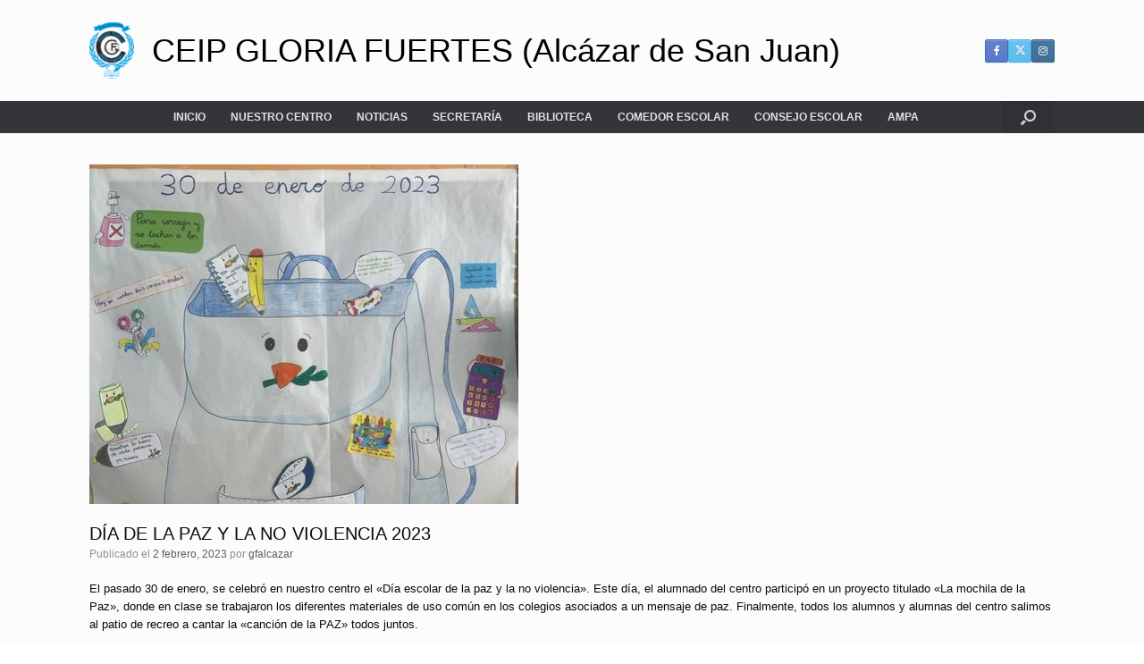

--- FILE ---
content_type: text/html; charset=UTF-8
request_url: http://www.gloriafuertesalcazar.es/2023/02/dia-de-la-paz-y-la-no-violencia-2023/
body_size: 12736
content:
<!DOCTYPE html>
<html lang="es">
<head>
	<meta charset="UTF-8" />
	<meta http-equiv="X-UA-Compatible" content="IE=10" />
	<link rel="profile" href="http://gmpg.org/xfn/11" />
	<link rel="pingback" href="http://www.gloriafuertesalcazar.es/xmlrpc.php" />
	<title>DÍA DE LA PAZ Y LA NO VIOLENCIA 2023 &#8211; CEIP GLORIA FUERTES (Alcázar de San Juan)</title>
<meta name='robots' content='max-image-preview:large' />
<link rel="alternate" type="application/rss+xml" title="CEIP GLORIA FUERTES (Alcázar de San Juan) &raquo; Feed" href="http://www.gloriafuertesalcazar.es/feed/" />
<link rel="alternate" type="application/rss+xml" title="CEIP GLORIA FUERTES (Alcázar de San Juan) &raquo; Feed de los comentarios" href="http://www.gloriafuertesalcazar.es/comments/feed/" />
<link rel="alternate" title="oEmbed (JSON)" type="application/json+oembed" href="http://www.gloriafuertesalcazar.es/wp-json/oembed/1.0/embed?url=http%3A%2F%2Fwww.gloriafuertesalcazar.es%2F2023%2F02%2Fdia-de-la-paz-y-la-no-violencia-2023%2F" />
<link rel="alternate" title="oEmbed (XML)" type="text/xml+oembed" href="http://www.gloriafuertesalcazar.es/wp-json/oembed/1.0/embed?url=http%3A%2F%2Fwww.gloriafuertesalcazar.es%2F2023%2F02%2Fdia-de-la-paz-y-la-no-violencia-2023%2F&#038;format=xml" />
<style id='wp-img-auto-sizes-contain-inline-css' type='text/css'>
img:is([sizes=auto i],[sizes^="auto," i]){contain-intrinsic-size:3000px 1500px}
/*# sourceURL=wp-img-auto-sizes-contain-inline-css */
</style>
<link rel='stylesheet' id='twb-open-sans-css' href='https://fonts.googleapis.com/css?family=Open+Sans%3A300%2C400%2C500%2C600%2C700%2C800&#038;display=swap&#038;ver=6.9' type='text/css' media='all' />
<link rel='stylesheet' id='twbbwg-global-css' href='http://www.gloriafuertesalcazar.es/wp-content/plugins/photo-gallery/booster/assets/css/global.css?ver=1.0.0' type='text/css' media='all' />
<style id='wp-emoji-styles-inline-css' type='text/css'>

	img.wp-smiley, img.emoji {
		display: inline !important;
		border: none !important;
		box-shadow: none !important;
		height: 1em !important;
		width: 1em !important;
		margin: 0 0.07em !important;
		vertical-align: -0.1em !important;
		background: none !important;
		padding: 0 !important;
	}
/*# sourceURL=wp-emoji-styles-inline-css */
</style>
<style id='wp-block-library-inline-css' type='text/css'>
:root{--wp-block-synced-color:#7a00df;--wp-block-synced-color--rgb:122,0,223;--wp-bound-block-color:var(--wp-block-synced-color);--wp-editor-canvas-background:#ddd;--wp-admin-theme-color:#007cba;--wp-admin-theme-color--rgb:0,124,186;--wp-admin-theme-color-darker-10:#006ba1;--wp-admin-theme-color-darker-10--rgb:0,107,160.5;--wp-admin-theme-color-darker-20:#005a87;--wp-admin-theme-color-darker-20--rgb:0,90,135;--wp-admin-border-width-focus:2px}@media (min-resolution:192dpi){:root{--wp-admin-border-width-focus:1.5px}}.wp-element-button{cursor:pointer}:root .has-very-light-gray-background-color{background-color:#eee}:root .has-very-dark-gray-background-color{background-color:#313131}:root .has-very-light-gray-color{color:#eee}:root .has-very-dark-gray-color{color:#313131}:root .has-vivid-green-cyan-to-vivid-cyan-blue-gradient-background{background:linear-gradient(135deg,#00d084,#0693e3)}:root .has-purple-crush-gradient-background{background:linear-gradient(135deg,#34e2e4,#4721fb 50%,#ab1dfe)}:root .has-hazy-dawn-gradient-background{background:linear-gradient(135deg,#faaca8,#dad0ec)}:root .has-subdued-olive-gradient-background{background:linear-gradient(135deg,#fafae1,#67a671)}:root .has-atomic-cream-gradient-background{background:linear-gradient(135deg,#fdd79a,#004a59)}:root .has-nightshade-gradient-background{background:linear-gradient(135deg,#330968,#31cdcf)}:root .has-midnight-gradient-background{background:linear-gradient(135deg,#020381,#2874fc)}:root{--wp--preset--font-size--normal:16px;--wp--preset--font-size--huge:42px}.has-regular-font-size{font-size:1em}.has-larger-font-size{font-size:2.625em}.has-normal-font-size{font-size:var(--wp--preset--font-size--normal)}.has-huge-font-size{font-size:var(--wp--preset--font-size--huge)}.has-text-align-center{text-align:center}.has-text-align-left{text-align:left}.has-text-align-right{text-align:right}.has-fit-text{white-space:nowrap!important}#end-resizable-editor-section{display:none}.aligncenter{clear:both}.items-justified-left{justify-content:flex-start}.items-justified-center{justify-content:center}.items-justified-right{justify-content:flex-end}.items-justified-space-between{justify-content:space-between}.screen-reader-text{border:0;clip-path:inset(50%);height:1px;margin:-1px;overflow:hidden;padding:0;position:absolute;width:1px;word-wrap:normal!important}.screen-reader-text:focus{background-color:#ddd;clip-path:none;color:#444;display:block;font-size:1em;height:auto;left:5px;line-height:normal;padding:15px 23px 14px;text-decoration:none;top:5px;width:auto;z-index:100000}html :where(.has-border-color){border-style:solid}html :where([style*=border-top-color]){border-top-style:solid}html :where([style*=border-right-color]){border-right-style:solid}html :where([style*=border-bottom-color]){border-bottom-style:solid}html :where([style*=border-left-color]){border-left-style:solid}html :where([style*=border-width]){border-style:solid}html :where([style*=border-top-width]){border-top-style:solid}html :where([style*=border-right-width]){border-right-style:solid}html :where([style*=border-bottom-width]){border-bottom-style:solid}html :where([style*=border-left-width]){border-left-style:solid}html :where(img[class*=wp-image-]){height:auto;max-width:100%}:where(figure){margin:0 0 1em}html :where(.is-position-sticky){--wp-admin--admin-bar--position-offset:var(--wp-admin--admin-bar--height,0px)}@media screen and (max-width:600px){html :where(.is-position-sticky){--wp-admin--admin-bar--position-offset:0px}}

/*# sourceURL=wp-block-library-inline-css */
</style><style id='global-styles-inline-css' type='text/css'>
:root{--wp--preset--aspect-ratio--square: 1;--wp--preset--aspect-ratio--4-3: 4/3;--wp--preset--aspect-ratio--3-4: 3/4;--wp--preset--aspect-ratio--3-2: 3/2;--wp--preset--aspect-ratio--2-3: 2/3;--wp--preset--aspect-ratio--16-9: 16/9;--wp--preset--aspect-ratio--9-16: 9/16;--wp--preset--color--black: #000000;--wp--preset--color--cyan-bluish-gray: #abb8c3;--wp--preset--color--white: #ffffff;--wp--preset--color--pale-pink: #f78da7;--wp--preset--color--vivid-red: #cf2e2e;--wp--preset--color--luminous-vivid-orange: #ff6900;--wp--preset--color--luminous-vivid-amber: #fcb900;--wp--preset--color--light-green-cyan: #7bdcb5;--wp--preset--color--vivid-green-cyan: #00d084;--wp--preset--color--pale-cyan-blue: #8ed1fc;--wp--preset--color--vivid-cyan-blue: #0693e3;--wp--preset--color--vivid-purple: #9b51e0;--wp--preset--gradient--vivid-cyan-blue-to-vivid-purple: linear-gradient(135deg,rgb(6,147,227) 0%,rgb(155,81,224) 100%);--wp--preset--gradient--light-green-cyan-to-vivid-green-cyan: linear-gradient(135deg,rgb(122,220,180) 0%,rgb(0,208,130) 100%);--wp--preset--gradient--luminous-vivid-amber-to-luminous-vivid-orange: linear-gradient(135deg,rgb(252,185,0) 0%,rgb(255,105,0) 100%);--wp--preset--gradient--luminous-vivid-orange-to-vivid-red: linear-gradient(135deg,rgb(255,105,0) 0%,rgb(207,46,46) 100%);--wp--preset--gradient--very-light-gray-to-cyan-bluish-gray: linear-gradient(135deg,rgb(238,238,238) 0%,rgb(169,184,195) 100%);--wp--preset--gradient--cool-to-warm-spectrum: linear-gradient(135deg,rgb(74,234,220) 0%,rgb(151,120,209) 20%,rgb(207,42,186) 40%,rgb(238,44,130) 60%,rgb(251,105,98) 80%,rgb(254,248,76) 100%);--wp--preset--gradient--blush-light-purple: linear-gradient(135deg,rgb(255,206,236) 0%,rgb(152,150,240) 100%);--wp--preset--gradient--blush-bordeaux: linear-gradient(135deg,rgb(254,205,165) 0%,rgb(254,45,45) 50%,rgb(107,0,62) 100%);--wp--preset--gradient--luminous-dusk: linear-gradient(135deg,rgb(255,203,112) 0%,rgb(199,81,192) 50%,rgb(65,88,208) 100%);--wp--preset--gradient--pale-ocean: linear-gradient(135deg,rgb(255,245,203) 0%,rgb(182,227,212) 50%,rgb(51,167,181) 100%);--wp--preset--gradient--electric-grass: linear-gradient(135deg,rgb(202,248,128) 0%,rgb(113,206,126) 100%);--wp--preset--gradient--midnight: linear-gradient(135deg,rgb(2,3,129) 0%,rgb(40,116,252) 100%);--wp--preset--font-size--small: 13px;--wp--preset--font-size--medium: 20px;--wp--preset--font-size--large: 36px;--wp--preset--font-size--x-large: 42px;--wp--preset--spacing--20: 0.44rem;--wp--preset--spacing--30: 0.67rem;--wp--preset--spacing--40: 1rem;--wp--preset--spacing--50: 1.5rem;--wp--preset--spacing--60: 2.25rem;--wp--preset--spacing--70: 3.38rem;--wp--preset--spacing--80: 5.06rem;--wp--preset--shadow--natural: 6px 6px 9px rgba(0, 0, 0, 0.2);--wp--preset--shadow--deep: 12px 12px 50px rgba(0, 0, 0, 0.4);--wp--preset--shadow--sharp: 6px 6px 0px rgba(0, 0, 0, 0.2);--wp--preset--shadow--outlined: 6px 6px 0px -3px rgb(255, 255, 255), 6px 6px rgb(0, 0, 0);--wp--preset--shadow--crisp: 6px 6px 0px rgb(0, 0, 0);}:where(.is-layout-flex){gap: 0.5em;}:where(.is-layout-grid){gap: 0.5em;}body .is-layout-flex{display: flex;}.is-layout-flex{flex-wrap: wrap;align-items: center;}.is-layout-flex > :is(*, div){margin: 0;}body .is-layout-grid{display: grid;}.is-layout-grid > :is(*, div){margin: 0;}:where(.wp-block-columns.is-layout-flex){gap: 2em;}:where(.wp-block-columns.is-layout-grid){gap: 2em;}:where(.wp-block-post-template.is-layout-flex){gap: 1.25em;}:where(.wp-block-post-template.is-layout-grid){gap: 1.25em;}.has-black-color{color: var(--wp--preset--color--black) !important;}.has-cyan-bluish-gray-color{color: var(--wp--preset--color--cyan-bluish-gray) !important;}.has-white-color{color: var(--wp--preset--color--white) !important;}.has-pale-pink-color{color: var(--wp--preset--color--pale-pink) !important;}.has-vivid-red-color{color: var(--wp--preset--color--vivid-red) !important;}.has-luminous-vivid-orange-color{color: var(--wp--preset--color--luminous-vivid-orange) !important;}.has-luminous-vivid-amber-color{color: var(--wp--preset--color--luminous-vivid-amber) !important;}.has-light-green-cyan-color{color: var(--wp--preset--color--light-green-cyan) !important;}.has-vivid-green-cyan-color{color: var(--wp--preset--color--vivid-green-cyan) !important;}.has-pale-cyan-blue-color{color: var(--wp--preset--color--pale-cyan-blue) !important;}.has-vivid-cyan-blue-color{color: var(--wp--preset--color--vivid-cyan-blue) !important;}.has-vivid-purple-color{color: var(--wp--preset--color--vivid-purple) !important;}.has-black-background-color{background-color: var(--wp--preset--color--black) !important;}.has-cyan-bluish-gray-background-color{background-color: var(--wp--preset--color--cyan-bluish-gray) !important;}.has-white-background-color{background-color: var(--wp--preset--color--white) !important;}.has-pale-pink-background-color{background-color: var(--wp--preset--color--pale-pink) !important;}.has-vivid-red-background-color{background-color: var(--wp--preset--color--vivid-red) !important;}.has-luminous-vivid-orange-background-color{background-color: var(--wp--preset--color--luminous-vivid-orange) !important;}.has-luminous-vivid-amber-background-color{background-color: var(--wp--preset--color--luminous-vivid-amber) !important;}.has-light-green-cyan-background-color{background-color: var(--wp--preset--color--light-green-cyan) !important;}.has-vivid-green-cyan-background-color{background-color: var(--wp--preset--color--vivid-green-cyan) !important;}.has-pale-cyan-blue-background-color{background-color: var(--wp--preset--color--pale-cyan-blue) !important;}.has-vivid-cyan-blue-background-color{background-color: var(--wp--preset--color--vivid-cyan-blue) !important;}.has-vivid-purple-background-color{background-color: var(--wp--preset--color--vivid-purple) !important;}.has-black-border-color{border-color: var(--wp--preset--color--black) !important;}.has-cyan-bluish-gray-border-color{border-color: var(--wp--preset--color--cyan-bluish-gray) !important;}.has-white-border-color{border-color: var(--wp--preset--color--white) !important;}.has-pale-pink-border-color{border-color: var(--wp--preset--color--pale-pink) !important;}.has-vivid-red-border-color{border-color: var(--wp--preset--color--vivid-red) !important;}.has-luminous-vivid-orange-border-color{border-color: var(--wp--preset--color--luminous-vivid-orange) !important;}.has-luminous-vivid-amber-border-color{border-color: var(--wp--preset--color--luminous-vivid-amber) !important;}.has-light-green-cyan-border-color{border-color: var(--wp--preset--color--light-green-cyan) !important;}.has-vivid-green-cyan-border-color{border-color: var(--wp--preset--color--vivid-green-cyan) !important;}.has-pale-cyan-blue-border-color{border-color: var(--wp--preset--color--pale-cyan-blue) !important;}.has-vivid-cyan-blue-border-color{border-color: var(--wp--preset--color--vivid-cyan-blue) !important;}.has-vivid-purple-border-color{border-color: var(--wp--preset--color--vivid-purple) !important;}.has-vivid-cyan-blue-to-vivid-purple-gradient-background{background: var(--wp--preset--gradient--vivid-cyan-blue-to-vivid-purple) !important;}.has-light-green-cyan-to-vivid-green-cyan-gradient-background{background: var(--wp--preset--gradient--light-green-cyan-to-vivid-green-cyan) !important;}.has-luminous-vivid-amber-to-luminous-vivid-orange-gradient-background{background: var(--wp--preset--gradient--luminous-vivid-amber-to-luminous-vivid-orange) !important;}.has-luminous-vivid-orange-to-vivid-red-gradient-background{background: var(--wp--preset--gradient--luminous-vivid-orange-to-vivid-red) !important;}.has-very-light-gray-to-cyan-bluish-gray-gradient-background{background: var(--wp--preset--gradient--very-light-gray-to-cyan-bluish-gray) !important;}.has-cool-to-warm-spectrum-gradient-background{background: var(--wp--preset--gradient--cool-to-warm-spectrum) !important;}.has-blush-light-purple-gradient-background{background: var(--wp--preset--gradient--blush-light-purple) !important;}.has-blush-bordeaux-gradient-background{background: var(--wp--preset--gradient--blush-bordeaux) !important;}.has-luminous-dusk-gradient-background{background: var(--wp--preset--gradient--luminous-dusk) !important;}.has-pale-ocean-gradient-background{background: var(--wp--preset--gradient--pale-ocean) !important;}.has-electric-grass-gradient-background{background: var(--wp--preset--gradient--electric-grass) !important;}.has-midnight-gradient-background{background: var(--wp--preset--gradient--midnight) !important;}.has-small-font-size{font-size: var(--wp--preset--font-size--small) !important;}.has-medium-font-size{font-size: var(--wp--preset--font-size--medium) !important;}.has-large-font-size{font-size: var(--wp--preset--font-size--large) !important;}.has-x-large-font-size{font-size: var(--wp--preset--font-size--x-large) !important;}
/*# sourceURL=global-styles-inline-css */
</style>

<style id='classic-theme-styles-inline-css' type='text/css'>
/*! This file is auto-generated */
.wp-block-button__link{color:#fff;background-color:#32373c;border-radius:9999px;box-shadow:none;text-decoration:none;padding:calc(.667em + 2px) calc(1.333em + 2px);font-size:1.125em}.wp-block-file__button{background:#32373c;color:#fff;text-decoration:none}
/*# sourceURL=/wp-includes/css/classic-themes.min.css */
</style>
<link rel='stylesheet' id='menu-image-css' href='http://www.gloriafuertesalcazar.es/wp-content/plugins/menu-image/includes/css/menu-image.css?ver=3.13' type='text/css' media='all' />
<link rel='stylesheet' id='dashicons-css' href='http://www.gloriafuertesalcazar.es/wp-includes/css/dashicons.min.css?ver=6.9' type='text/css' media='all' />
<link rel='stylesheet' id='bwg_fonts-css' href='http://www.gloriafuertesalcazar.es/wp-content/plugins/photo-gallery/css/bwg-fonts/fonts.css?ver=0.0.1' type='text/css' media='all' />
<link rel='stylesheet' id='sumoselect-css' href='http://www.gloriafuertesalcazar.es/wp-content/plugins/photo-gallery/css/sumoselect.min.css?ver=3.4.6' type='text/css' media='all' />
<link rel='stylesheet' id='mCustomScrollbar-css' href='http://www.gloriafuertesalcazar.es/wp-content/plugins/photo-gallery/css/jquery.mCustomScrollbar.min.css?ver=3.1.5' type='text/css' media='all' />
<link rel='stylesheet' id='bwg_googlefonts-css' href='https://fonts.googleapis.com/css?family=Ubuntu&#038;subset=greek,latin,greek-ext,vietnamese,cyrillic-ext,latin-ext,cyrillic' type='text/css' media='all' />
<link rel='stylesheet' id='bwg_frontend-css' href='http://www.gloriafuertesalcazar.es/wp-content/plugins/photo-gallery/css/styles.min.css?ver=1.8.37' type='text/css' media='all' />
<link rel='stylesheet' id='default-icon-styles-css' href='http://www.gloriafuertesalcazar.es/wp-content/plugins/svg-vector-icon-plugin/public/../admin/css/wordpress-svg-icon-plugin-style.min.css?ver=6.9' type='text/css' media='all' />
<link rel='stylesheet' id='extendify-utility-styles-css' href='http://www.gloriafuertesalcazar.es/wp-content/plugins/extendify/public/build/utility-minimum.css?ver=6.9' type='text/css' media='all' />
<link rel='stylesheet' id='vantage-style-css' href='http://www.gloriafuertesalcazar.es/wp-content/themes/vantage/style.css?ver=1.20.32' type='text/css' media='all' />
<link rel='stylesheet' id='font-awesome-css' href='http://www.gloriafuertesalcazar.es/wp-content/themes/vantage/fontawesome/css/font-awesome.css?ver=4.6.2' type='text/css' media='all' />
<link rel='stylesheet' id='siteorigin-mobilenav-css' href='http://www.gloriafuertesalcazar.es/wp-content/themes/vantage/inc/mobilenav/css/mobilenav.css?ver=1.20.32' type='text/css' media='all' />
<link rel='stylesheet' id='wp-booklet-dark-css' href='http://www.gloriafuertesalcazar.es/wp-content/plugins/wp-booklet/themes/booklet/dark/booklet.css?ver=6.9' type='text/css' media='all' />
<link rel='stylesheet' id='wp-booklet-light-css' href='http://www.gloriafuertesalcazar.es/wp-content/plugins/wp-booklet/themes/booklet/light/booklet.css?ver=6.9' type='text/css' media='all' />
<script type="text/javascript" src="http://www.gloriafuertesalcazar.es/wp-includes/js/jquery/jquery.min.js?ver=3.7.1" id="jquery-core-js"></script>
<script type="text/javascript" src="http://www.gloriafuertesalcazar.es/wp-includes/js/jquery/jquery-migrate.min.js?ver=3.4.1" id="jquery-migrate-js"></script>
<script type="text/javascript" src="http://www.gloriafuertesalcazar.es/wp-content/plugins/photo-gallery/booster/assets/js/circle-progress.js?ver=1.2.2" id="twbbwg-circle-js"></script>
<script type="text/javascript" id="twbbwg-global-js-extra">
/* <![CDATA[ */
var twb = {"nonce":"fb668d2962","ajax_url":"http://www.gloriafuertesalcazar.es/wp-admin/admin-ajax.php","plugin_url":"http://www.gloriafuertesalcazar.es/wp-content/plugins/photo-gallery/booster","href":"http://www.gloriafuertesalcazar.es/wp-admin/admin.php?page=twbbwg_photo-gallery"};
var twb = {"nonce":"fb668d2962","ajax_url":"http://www.gloriafuertesalcazar.es/wp-admin/admin-ajax.php","plugin_url":"http://www.gloriafuertesalcazar.es/wp-content/plugins/photo-gallery/booster","href":"http://www.gloriafuertesalcazar.es/wp-admin/admin.php?page=twbbwg_photo-gallery"};
//# sourceURL=twbbwg-global-js-extra
/* ]]> */
</script>
<script type="text/javascript" src="http://www.gloriafuertesalcazar.es/wp-content/plugins/photo-gallery/booster/assets/js/global.js?ver=1.0.0" id="twbbwg-global-js"></script>
<script type="text/javascript" src="http://www.gloriafuertesalcazar.es/wp-content/plugins/photo-gallery/js/jquery.sumoselect.min.js?ver=3.4.6" id="sumoselect-js"></script>
<script type="text/javascript" src="http://www.gloriafuertesalcazar.es/wp-content/plugins/photo-gallery/js/tocca.min.js?ver=2.0.9" id="bwg_mobile-js"></script>
<script type="text/javascript" src="http://www.gloriafuertesalcazar.es/wp-content/plugins/photo-gallery/js/jquery.mCustomScrollbar.concat.min.js?ver=3.1.5" id="mCustomScrollbar-js"></script>
<script type="text/javascript" src="http://www.gloriafuertesalcazar.es/wp-content/plugins/photo-gallery/js/jquery.fullscreen.min.js?ver=0.6.0" id="jquery-fullscreen-js"></script>
<script type="text/javascript" id="bwg_frontend-js-extra">
/* <![CDATA[ */
var bwg_objectsL10n = {"bwg_field_required":"este campo es obligatorio.","bwg_mail_validation":"Esta no es una direcci\u00f3n de correo electr\u00f3nico v\u00e1lida.","bwg_search_result":"No hay im\u00e1genes que coincidan con tu b\u00fasqueda.","bwg_select_tag":"Seleccionar la etiqueta","bwg_order_by":"Ordenar por","bwg_search":"Buscar","bwg_show_ecommerce":"Mostrar el comercio electr\u00f3nico","bwg_hide_ecommerce":"Ocultar el comercio electr\u00f3nico","bwg_show_comments":"Restaurar","bwg_hide_comments":"Ocultar comentarios","bwg_restore":"Restaurar","bwg_maximize":"Maximizar","bwg_fullscreen":"Pantalla completa","bwg_exit_fullscreen":"Salir de pantalla completa","bwg_search_tag":"BUSCAR...","bwg_tag_no_match":"No se han encontrado etiquetas","bwg_all_tags_selected":"Todas las etiquetas seleccionadas","bwg_tags_selected":"etiqueta seleccionada","play":"Reproducir","pause":"Pausa","is_pro":"","bwg_play":"Reproducir","bwg_pause":"Pausa","bwg_hide_info":"Anterior informaci\u00f3n","bwg_show_info":"Mostrar info","bwg_hide_rating":"Ocultar las valoraciones","bwg_show_rating":"Mostrar la valoraci\u00f3n","ok":"Aceptar","cancel":"Cancelar","select_all":"Seleccionar todo","lazy_load":"0","lazy_loader":"http://www.gloriafuertesalcazar.es/wp-content/plugins/photo-gallery/images/ajax_loader.png","front_ajax":"0","bwg_tag_see_all":"Ver todas las etiquetas","bwg_tag_see_less":"Ver menos etiquetas"};
//# sourceURL=bwg_frontend-js-extra
/* ]]> */
</script>
<script type="text/javascript" src="http://www.gloriafuertesalcazar.es/wp-content/plugins/photo-gallery/js/scripts.min.js?ver=1.8.37" id="bwg_frontend-js"></script>
<script type="text/javascript" src="http://www.gloriafuertesalcazar.es/wp-content/themes/vantage/js/jquery.flexslider.min.js?ver=2.1" id="jquery-flexslider-js"></script>
<script type="text/javascript" src="http://www.gloriafuertesalcazar.es/wp-content/themes/vantage/js/jquery.touchSwipe.min.js?ver=1.6.6" id="jquery-touchswipe-js"></script>
<script type="text/javascript" id="vantage-main-js-extra">
/* <![CDATA[ */
var vantage = {"fitvids":"1"};
//# sourceURL=vantage-main-js-extra
/* ]]> */
</script>
<script type="text/javascript" src="http://www.gloriafuertesalcazar.es/wp-content/themes/vantage/js/jquery.theme-main.min.js?ver=1.20.32" id="vantage-main-js"></script>
<script type="text/javascript" src="http://www.gloriafuertesalcazar.es/wp-content/themes/vantage/js/jquery.fitvids.min.js?ver=1.0" id="jquery-fitvids-js"></script>
<script type="text/javascript" id="siteorigin-mobilenav-js-extra">
/* <![CDATA[ */
var mobileNav = {"search":{"url":"http://www.gloriafuertesalcazar.es","placeholder":"B\u00fasqueda"},"text":{"navigate":"Men\u00fa","back":"Volver","close":"Cerrar"},"nextIconUrl":"http://www.gloriafuertesalcazar.es/wp-content/themes/vantage/inc/mobilenav/images/next.png","mobileMenuClose":"\u003Ci class=\"fa fa-times\"\u003E\u003C/i\u003E"};
//# sourceURL=siteorigin-mobilenav-js-extra
/* ]]> */
</script>
<script type="text/javascript" src="http://www.gloriafuertesalcazar.es/wp-content/themes/vantage/inc/mobilenav/js/mobilenav.min.js?ver=1.20.32" id="siteorigin-mobilenav-js"></script>
<script type="text/javascript" src="http://www.gloriafuertesalcazar.es/wp-content/plugins/wp-booklet/assets/js/jquery.wpbooklet.js?ver=6.9" id="jquery-wpbooklet-js"></script>
<script type="text/javascript" src="http://www.gloriafuertesalcazar.es/wp-content/plugins/wp-booklet/assets/js/jquery.wpbookletcarousel.js?ver=6.9" id="jquery-wpbookletcarousel-js"></script>
<script type="text/javascript" src="http://www.gloriafuertesalcazar.es/wp-content/plugins/wp-booklet/assets/js/jquery.wpbooklet-image-popup.min.js?ver=6.9" id="jquery-wpbookletimagepopup-js"></script>
<script type="text/javascript" src="http://www.gloriafuertesalcazar.es/wp-content/plugins/wp-booklet/assets/js/jquery.wpbooklet-extended.js?ver=6.9" id="jquery-wpbookletextended-js"></script>
<link rel="https://api.w.org/" href="http://www.gloriafuertesalcazar.es/wp-json/" /><link rel="alternate" title="JSON" type="application/json" href="http://www.gloriafuertesalcazar.es/wp-json/wp/v2/posts/1415" /><link rel="EditURI" type="application/rsd+xml" title="RSD" href="http://www.gloriafuertesalcazar.es/xmlrpc.php?rsd" />
<meta name="generator" content="WordPress 6.9" />
<link rel="canonical" href="http://www.gloriafuertesalcazar.es/2023/02/dia-de-la-paz-y-la-no-violencia-2023/" />
<link rel='shortlink' href='http://www.gloriafuertesalcazar.es/?p=1415' />
<meta name="viewport" content="width=device-width, initial-scale=1" />			<style type="text/css">
				.so-mobilenav-mobile + * { display: none; }
				@media screen and (max-width: 480px) { .so-mobilenav-mobile + * { display: block; } .so-mobilenav-standard + * { display: none; } .site-navigation #search-icon { display: none; } .has-menu-search .main-navigation ul { margin-right: 0 !important; }
				
								}
			</style>
		<style type="text/css">.recentcomments a{display:inline !important;padding:0 !important;margin:0 !important;}</style>		<style type="text/css" media="screen">
			#footer-widgets .widget { width: 100%; }
			#masthead-widgets .widget { width: 100%; }
		</style>
		<style type="text/css" id="vantage-footer-widgets">#footer-widgets aside { width : 100%; }</style> <style type="text/css" id="customizer-css">#masthead.site-header .hgroup .site-title, #masthead.site-header.masthead-logo-in-menu .logo > .site-title { color: #000000 } #masthead .hgroup .support-text, #masthead .hgroup .site-description { font-size: 12px; color: #0a0a0a } #page-title, article.post .entry-header h1.entry-title, article.page .entry-header h1.entry-title, .woocommerce #page-wrapper .product h1.entry-title { color: #0a0a0a } .entry-content, .entry-summary, #comments .commentlist article .comment-meta a { color: #0a0a0a } .entry-content h1, .entry-content h2, .entry-content h3, .entry-content h4, .entry-content h5, .entry-content h6, #comments .commentlist article .comment-author a, #comments .commentlist article .comment-author, #comments-title, #reply-title, #commentform label { color: #0a0a0a } #comments-title, #reply-title { border-bottom-color: #0a0a0a } #masthead .hgroup { padding-top: 25px; padding-bottom: 25px } .main-navigation ul { text-align: center } .main-navigation ul li:hover > a, .main-navigation ul li.focus > a, #search-icon #search-icon-icon:hover, #search-icon #search-icon-icon:focus, .site-header .shopping-cart-link .shopping-cart-count { background-color: #c1c1c1 } .main-navigation ul ul li:hover > a, .main-navigation ul ul li.focus > a { background-color: #c4c4c4 } .main-navigation ul li a { padding-top: 12px; padding-bottom: 12px } .main-navigation ul li a, #masthead.masthead-logo-in-menu .logo { padding-left: 14px; padding-right: 14px } .main-navigation ul li { font-size: 12px } #header-sidebar .widget_nav_menu ul.menu > li > ul.sub-menu { border-top-color: #c1c1c1 } a.button, button, html input[type="button"], input[type="reset"], input[type="submit"], .post-navigation a, #image-navigation a, article.post .more-link, article.page .more-link, .paging-navigation a, .woocommerce #page-wrapper .button, .woocommerce a.button, .woocommerce .checkout-button, .woocommerce input.button, #infinite-handle span button { text-shadow: none } a.button, button, html input[type="button"], input[type="reset"], input[type="submit"], .post-navigation a, #image-navigation a, article.post .more-link, article.page .more-link, .paging-navigation a, .woocommerce #page-wrapper .button, .woocommerce a.button, .woocommerce .checkout-button, .woocommerce input.button, .woocommerce #respond input#submit.alt, .woocommerce a.button.alt, .woocommerce button.button.alt, .woocommerce input.button.alt, #infinite-handle span { -webkit-box-shadow: none; -moz-box-shadow: none; box-shadow: none } .entry-content img { -webkit-border-radius: 3px; -moz-border-radius: 3px; border-radius: 3px; -webkit-box-shadow: 0 1px 2px rgba(0,0,0,0.175); -moz-box-shadow: 0 1px 2px rgba(0,0,0,0.175); box-shadow: 0 1px 2px rgba(0,0,0,0.175) } #colophon, body.layout-full { background-color: #ffffff } #footer-widgets .widget .widget-title { color: #0a0a0a } #footer-widgets .widget { color: #000000 } #colophon .widget_nav_menu .menu-item a { border-color: #000000 } #colophon #theme-attribution, #colophon #site-info { color: #ffffff } </style><link rel='stylesheet' id='siteorigin-panels-front-css' href='http://www.gloriafuertesalcazar.es/wp-content/plugins/siteorigin-panels/css/front-flex.min.css?ver=2.33.5' type='text/css' media='all' />
</head>

<body class="wp-singular post-template-default single single-post postid-1415 single-format-standard wp-theme-vantage metaslider-plugin responsive layout-full no-js has-sidebar has-menu-search page-layout-default sidebar-position-none mobilenav">


<div id="page-wrapper">

	<a class="skip-link screen-reader-text" href="#content">Saltar al contenido</a>

	
	
		<header id="masthead" class="site-header" role="banner">

	<div class="hgroup full-container ">

		
			<div class="logo-wrapper">
				<a href="http://www.gloriafuertesalcazar.es/" title="CEIP GLORIA FUERTES (Alcázar de San Juan)" rel="home" class="logo">
					<img src="http://www.gloriafuertesalcazar.es/wp-content/uploads/2020/03/logo-2.1-png-alta-e1583840171117.png"  class="logo-height-constrain"  width="50"  height="63"  alt="CEIP GLORIA FUERTES (Alcázar de San Juan) logo"  /><p class="site-title logo-title">CEIP GLORIA FUERTES (Alcázar de San Juan)</p>				</a>
							</div>

			
				<div id="header-sidebar" >
					<aside id="vantage-social-media-3" class="widget widget_vantage-social-media">				<a
					class="social-media-icon social-media-icon-facebook social-media-icon-size-small"
					href="https://www.facebook.com/CEIP-Gloria-Fuertes-392716350797882/?ref=page_internal"
					title="CEIP GLORIA FUERTES (Alcázar de San Juan) Facebook"
					target="_blank"				>
					<span class="fa fa-facebook"></span>				</a>
								<a
					class="social-media-icon social-media-icon-twitter social-media-icon-size-small"
					href="https://twitter.com/CEIPGF"
					title="CEIP GLORIA FUERTES (Alcázar de San Juan) X (Twitter)"
					target="_blank"				>
					<span class="fa fa-twitter"></span>				</a>
								<a
					class="social-media-icon social-media-icon-instagram social-media-icon-size-small"
					href="https://www.instagram.com/gloriafuertesalcazar/"
					title="CEIP GLORIA FUERTES (Alcázar de San Juan) Instagram"
					target="_blank"				>
					<span class="fa fa-instagram"></span>				</a>
				</aside>				</div>

			
		
	</div><!-- .hgroup.full-container -->

	
<nav class="site-navigation main-navigation primary use-vantage-sticky-menu use-sticky-menu">

	<div class="full-container">
				
		<div class="main-navigation-container">
			<div id="so-mobilenav-standard-1" data-id="1" class="so-mobilenav-standard"></div><div class="menu-menu-1-container"><ul id="menu-menu-1" class="menu"><li id="menu-item-7" class="menu-item menu-item-type-custom menu-item-object-custom menu-item-home menu-item-7"><a href="http://www.gloriafuertesalcazar.es/"><span class="icon"></span>INICIO</a></li>
<li id="menu-item-910" class="menu-item menu-item-type-custom menu-item-object-custom menu-item-has-children menu-item-910"><a href="#"><span class="icon"></span>NUESTRO CENTRO</a>
<ul class="sub-menu">
	<li id="menu-item-30" class="menu-item menu-item-type-post_type menu-item-object-page menu-item-30"><a href="http://www.gloriafuertesalcazar.es/quienes-somos/">QUIÉNES SOMOS</a></li>
	<li id="menu-item-31" class="menu-item menu-item-type-post_type menu-item-object-page menu-item-31"><a href="http://www.gloriafuertesalcazar.es/donde-estamos/">DÓNDE ESTAMOS</a></li>
	<li id="menu-item-25" class="menu-item menu-item-type-post_type menu-item-object-page menu-item-25"><a href="http://www.gloriafuertesalcazar.es/contacto/">CONTACTO</a></li>
</ul>
</li>
<li id="menu-item-13" class="menu-item menu-item-type-post_type menu-item-object-page current_page_parent menu-item-13"><a href="http://www.gloriafuertesalcazar.es/noticias/">NOTICIAS</a></li>
<li id="menu-item-911" class="menu-item menu-item-type-custom menu-item-object-custom menu-item-has-children menu-item-911"><a href="#"><span class="icon"></span>SECRETARÍA</a>
<ul class="sub-menu">
	<li id="menu-item-74" class="menu-item menu-item-type-post_type menu-item-object-page menu-item-74"><a href="http://www.gloriafuertesalcazar.es/documentos/">DOCUMENTOS</a></li>
	<li id="menu-item-1721" class="menu-item menu-item-type-custom menu-item-object-custom menu-item-1721"><a href="http://www.gloriafuertesalcazar.es/wp-content/uploads/2025/06/PROYECTO-EDUCATIVO.pdf"><span class="icon"></span>PROYECTO EDUCATIVO</a></li>
	<li id="menu-item-818" class="menu-item menu-item-type-post_type menu-item-object-page menu-item-818"><a href="http://www.gloriafuertesalcazar.es/normas-de-convivencia-y-funcionamiento/">NORMAS DE ORGANIZACIÓN, FUNCIONAMIENTO Y CONVIVNECIA</a></li>
	<li id="menu-item-1302" class="menu-item menu-item-type-post_type menu-item-object-page menu-item-1302"><a href="http://www.gloriafuertesalcazar.es/planes-y-programas-2022-2023/">PLANES Y PROGRAMAS 2024/2025</a></li>
	<li id="menu-item-77" class="menu-item menu-item-type-post_type menu-item-object-page menu-item-77"><a href="http://www.gloriafuertesalcazar.es/escolarizacion/">ADMISIÓN ALUMNADO 2024/2025</a></li>
	<li id="menu-item-1714" class="menu-item menu-item-type-custom menu-item-object-custom menu-item-1714"><a href="http://www.gloriafuertesalcazar.es/wp-content/uploads/2025/04/BAREMO-PROVISIONAL-PUBLICABLE.pdf"><span class="icon"></span>BAREMO PROVISIONAL ADMISIÓN 24/25</a></li>
	<li id="menu-item-202" class="menu-item menu-item-type-post_type menu-item-object-page menu-item-202"><a href="http://www.gloriafuertesalcazar.es/ayuda-libros-curso-1718/">AYUDA LIBROS Y COMEDOR ESCOLAR CURSO 2023/2024</a></li>
	<li id="menu-item-1656" class="menu-item menu-item-type-custom menu-item-object-custom menu-item-1656"><a href="http://www.gloriafuertesalcazar.es/wp-content/uploads/2024/05/0350_001.pdf"><span class="icon"></span>SOLICITUD INFORME PSICOPEDAGÓGICO</a></li>
	<li id="menu-item-1649" class="menu-item menu-item-type-custom menu-item-object-custom menu-item-1649"><a href="http://www.gloriafuertesalcazar.es/wp-content/uploads/2025/11/PDC-CEIP-GLORIA-FUERTES-25_26.pdf"><span class="icon"></span>PROYECTO DIGITAL DE CENTRO 25/26</a></li>
	<li id="menu-item-1599" class="menu-item menu-item-type-custom menu-item-object-custom menu-item-1599"><a href="http://www.gloriafuertesalcazar.es/wp-content/uploads/2024/02/PROYECTO-DE-DIRECCION.pdf"><span class="icon"></span>PROYECTO DIRECCIÓN 24/28</a></li>
	<li id="menu-item-1601" class="menu-item menu-item-type-custom menu-item-object-custom menu-item-1601"><a href="http://www.gloriafuertesalcazar.es/wp-content/uploads/2024/02/PROTOCOLO-DE-ACTUACION-ANTE-SITUACIONES-DE-ACOSO-ESCOLAR3.pdf"><span class="icon"></span>PROTOCOLO ACOSO ESCOLAR</a></li>
</ul>
</li>
<li id="menu-item-1247" class="menu-item menu-item-type-custom menu-item-object-custom menu-item-has-children menu-item-1247"><a href="#"><span class="icon"></span>BIBLIOTECA</a>
<ul class="sub-menu">
	<li id="menu-item-1634" class="menu-item menu-item-type-custom menu-item-object-custom menu-item-1634"><a href="https://sites.google.com/gloriafuertesalcazar.es/biblioteca-ceipgloriafuertes/inicio"><span class="icon"></span>BLOG BIBLIOTECA ESCOLAR</a></li>
</ul>
</li>
<li id="menu-item-24" class="menu-item menu-item-type-post_type menu-item-object-page menu-item-has-children menu-item-24"><a href="http://www.gloriafuertesalcazar.es/comedor-escolar/">COMEDOR ESCOLAR</a>
<ul class="sub-menu">
	<li id="menu-item-316" class="menu-item menu-item-type-post_type menu-item-object-page menu-item-316"><a href="http://www.gloriafuertesalcazar.es/menu-comedor/">MENÚ COMEDOR</a></li>
	<li id="menu-item-1471" class="menu-item menu-item-type-custom menu-item-object-custom menu-item-1471"><a href="https://forms.office.com/e/BWvTsBKw5g"><span class="icon"></span>SOLICITUD COMEDOR</a></li>
	<li id="menu-item-1470" class="menu-item menu-item-type-custom menu-item-object-custom menu-item-1470"><a href="http://www.gloriafuertesalcazar.es/wp-content/uploads/2023/05/SI4J_16452-BAJA-DEL-SERVICIO.pdf"><span class="icon"></span>BAJA COMEDOR</a></li>
	<li id="menu-item-324" class="menu-item menu-item-type-post_type menu-item-object-page menu-item-324"><a href="http://www.gloriafuertesalcazar.es/tarifas-comedor/">INSTRUCCIONES COMEDOR</a></li>
	<li id="menu-item-922" class="menu-item menu-item-type-post_type menu-item-object-page menu-item-922"><a href="http://www.gloriafuertesalcazar.es/turnos-de-comedor/">TURNOS DE COMEDOR</a></li>
</ul>
</li>
<li id="menu-item-1578" class="menu-item menu-item-type-custom menu-item-object-custom menu-item-has-children menu-item-1578"><a href="http://www.gloriafuertesalcazar.es/consejo-escolar/"><span class="icon"></span>CONSEJO ESCOLAR</a>
<ul class="sub-menu">
	<li id="menu-item-1612" class="menu-item menu-item-type-custom menu-item-object-custom menu-item-1612"><a href="http://www.gloriafuertesalcazar.es/composicion-del-consejo-escolar/"><span class="icon"></span>COMPOSICIÓN DEL CONSEJO ESCOLAR</a></li>
</ul>
</li>
<li id="menu-item-56" class="menu-item menu-item-type-post_type menu-item-object-page menu-item-has-children menu-item-56"><a href="http://www.gloriafuertesalcazar.es/ampa/">AMPA</a>
<ul class="sub-menu">
	<li id="menu-item-840" class="menu-item menu-item-type-post_type menu-item-object-page menu-item-840"><a href="http://www.gloriafuertesalcazar.es/estatutos-ampa-rafael-alberti-2/">ESTATUTOS AMPA RAFAEL ALBERTI</a></li>
	<li id="menu-item-1142" class="menu-item menu-item-type-post_type menu-item-object-page menu-item-1142"><a href="http://www.gloriafuertesalcazar.es/solicitud-inscripcion/">SOLICITUD INSCRIPCIÓN AMPA</a></li>
</ul>
</li>
</ul></div><div id="so-mobilenav-mobile-1" data-id="1" class="so-mobilenav-mobile"></div><div class="menu-mobilenav-container"><ul id="mobile-nav-item-wrap-1" class="menu"><li><a href="#" class="mobilenav-main-link" data-id="1"><span class="mobile-nav-icon"></span><span class="mobilenav-main-link-text">Menú</span></a></li></ul></div>		</div>

					<div id="search-icon">
				<div id="search-icon-icon" tabindex="0" role="button" aria-label="Abrir el buscador"><div class="vantage-icon-search"></div></div>
				
<form method="get" class="searchform" action="http://www.gloriafuertesalcazar.es/" role="search">
	<label for="search-form" class="screen-reader-text">Buscar:</label>
	<input type="search" name="s" class="field" id="search-form" value="" placeholder="Búsqueda"/>
</form>
			</div>
					</div>
</nav><!-- .site-navigation .main-navigation -->

</header><!-- #masthead .site-header -->

	
	
	
	
	<div id="main" class="site-main">
		<div class="full-container">
			
<div id="primary" class="content-area">
	<div id="content" class="site-content" role="main">

		
		
<article id="post-1415" class="post post-1415 type-post status-publish format-standard has-post-thumbnail hentry category-sin-categoria">

	<div class="entry-main">

		
					<header class="entry-header">

									<div class="entry-thumbnail"><img width="480" height="380" src="http://www.gloriafuertesalcazar.es/wp-content/uploads/2023/02/IMG_0835-480x380.jpg" class="attachment-post-thumbnail size-post-thumbnail wp-post-image" alt="" decoding="async" fetchpriority="high" /></div>
				
									<h1 class="entry-title">DÍA DE LA PAZ Y LA NO VIOLENCIA 2023</h1>
				
									<div class="entry-meta">
						Publicado el <a href="http://www.gloriafuertesalcazar.es/2023/02/dia-de-la-paz-y-la-no-violencia-2023/" title="13:45" rel="bookmark"><time class="entry-date" datetime="2023-02-02T13:45:00+02:00">2 febrero, 2023</time></a><time class="updated" datetime="2023-04-24T13:37:27+02:00">24 abril, 2023</time> <span class="byline"> por <span class="author vcard"><a class="url fn n" href="http://www.gloriafuertesalcazar.es/author/gfalcazar/" title="Ver todos los artículos de gfalcazar" rel="author">gfalcazar</a></span></span> 					</div><!-- .entry-meta -->
				
			</header><!-- .entry-header -->
		
		<div class="entry-content">
			<p>El pasado 30 de enero, se celebró en nuestro centro el «Día escolar de la paz y la no violencia». Este día, el alumnado del centro participó en un proyecto titulado «La mochila de la Paz», donde en clase se trabajaron los diferentes materiales de uso común en los colegios asociados a un mensaje de paz. Finalmente, todos los alumnos y alumnas del centro salimos al patio de recreo a cantar la «canción de la PAZ» todos juntos.</p>
<p><a href="http://www.gloriafuertesalcazar.es/wp-content/uploads/2023/02/IMG_0826.jpg"><img decoding="async" class="alignnone size-thumbnail wp-image-1424" src="http://www.gloriafuertesalcazar.es/wp-content/uploads/2023/02/IMG_0826-150x150.jpg" alt="" width="150" height="150"></a> <a href="http://www.gloriafuertesalcazar.es/wp-content/uploads/2023/02/IMG_0827.jpg"><img decoding="async" class="alignnone size-thumbnail wp-image-1425" src="http://www.gloriafuertesalcazar.es/wp-content/uploads/2023/02/IMG_0827-150x150.jpg" alt="" width="150" height="150"></a> <a href="http://www.gloriafuertesalcazar.es/wp-content/uploads/2023/02/IMG_0825.jpg"><img loading="lazy" decoding="async" class="alignnone size-thumbnail wp-image-1423" src="http://www.gloriafuertesalcazar.es/wp-content/uploads/2023/02/IMG_0825-150x150.jpg" alt="" width="150" height="150"></a> <a href="http://www.gloriafuertesalcazar.es/wp-content/uploads/2023/02/IMG_0824.jpg"><img loading="lazy" decoding="async" class="alignnone size-thumbnail wp-image-1422" src="http://www.gloriafuertesalcazar.es/wp-content/uploads/2023/02/IMG_0824-150x150.jpg" alt="" width="150" height="150"></a> <a href="http://www.gloriafuertesalcazar.es/wp-content/uploads/2023/02/IMG_0819.jpg"><img loading="lazy" decoding="async" class="alignnone size-thumbnail wp-image-1417" src="http://www.gloriafuertesalcazar.es/wp-content/uploads/2023/02/IMG_0819-150x150.jpg" alt="" width="150" height="150"></a> <a href="http://www.gloriafuertesalcazar.es/wp-content/uploads/2023/02/IMG_0820.jpg"><img loading="lazy" decoding="async" class="alignnone size-thumbnail wp-image-1418" src="http://www.gloriafuertesalcazar.es/wp-content/uploads/2023/02/IMG_0820-150x150.jpg" alt="" width="150" height="150"></a> <a href="http://www.gloriafuertesalcazar.es/wp-content/uploads/2023/02/IMG_0821.jpg"><img loading="lazy" decoding="async" class="alignnone size-thumbnail wp-image-1419" src="http://www.gloriafuertesalcazar.es/wp-content/uploads/2023/02/IMG_0821-150x150.jpg" alt="" width="150" height="150"></a> <a href="http://www.gloriafuertesalcazar.es/wp-content/uploads/2023/02/IMG_0822.jpg"><img loading="lazy" decoding="async" class="alignnone size-thumbnail wp-image-1420" src="http://www.gloriafuertesalcazar.es/wp-content/uploads/2023/02/IMG_0822-150x150.jpg" alt="" width="150" height="150"></a> <a href="http://www.gloriafuertesalcazar.es/wp-content/uploads/2023/02/IMG_0823.jpg"><img loading="lazy" decoding="async" class="alignnone size-thumbnail wp-image-1421" src="http://www.gloriafuertesalcazar.es/wp-content/uploads/2023/02/IMG_0823-150x150.jpg" alt="" width="150" height="150"></a></p>
					</div><!-- .entry-content -->

					<div class="entry-categories">
				Publicado en <a href="http://www.gloriafuertesalcazar.es/category/sin-categoria/" rel="category tag">Sin categoría</a>.			</div>
		
		
		
	</div>

</article><!-- #post-1415 -->

				<nav id="nav-below" class="site-navigation post-navigation">
			<h2 class="assistive-text">Navegador de artículos</h2>

			
				<div class="single-nav-wrapper">
					<div class="nav-previous"><a href="http://www.gloriafuertesalcazar.es/2023/01/sala-de-jugones/" rel="prev"><span class="meta-nav">&larr;</span> SALA DE JUGONES</a></div>					<div class="nav-next"><a href="http://www.gloriafuertesalcazar.es/2023/09/nuevo-rotulo-en-el-cole/" rel="next">NUEVO RÓTULO EN EL COLE <span class="meta-nav">&rarr;</span></a></div>				</div>

			
		</nav><!-- #nav-below -->
		
		
		

	</div><!-- #content .site-content -->
</div><!-- #primary .content-area -->


<div id="secondary" class="widget-area" role="complementary">
		<aside id="search-2" class="widget widget_search">
<form method="get" class="searchform" action="http://www.gloriafuertesalcazar.es/" role="search">
	<label for="search-form" class="screen-reader-text">Buscar:</label>
	<input type="search" name="s" class="field" id="search-form" value="" placeholder="Búsqueda"/>
</form>
</aside>
		<aside id="recent-posts-2" class="widget widget_recent_entries">
		<h3 class="widget-title">Entradas recientes</h3>
		<ul>
											<li>
					<a href="http://www.gloriafuertesalcazar.es/2024/05/xxviii-semana-cultural/">XXVIII Semana Cultural</a>
									</li>
											<li>
					<a href="http://www.gloriafuertesalcazar.es/2024/04/intercambio-literario/">INTERCAMBIO LITERARIO</a>
									</li>
											<li>
					<a href="http://www.gloriafuertesalcazar.es/2024/03/8m-dia-de-la-mujer/">8M DÍA DE LA MUJER</a>
									</li>
											<li>
					<a href="http://www.gloriafuertesalcazar.es/2024/02/dia-de-la-paz-2024/">DÍA DE LA PAZ 2024</a>
									</li>
											<li>
					<a href="http://www.gloriafuertesalcazar.es/2023/12/dia-de-la-eliminacion-de-la-violencia-contra-la-mujer/">DÍA DE LA ELIMINACIÓN DE LA VIOLENCIA CONTRA LA MUJER</a>
									</li>
					</ul>

		</aside><aside id="recent-comments-2" class="widget widget_recent_comments"><h3 class="widget-title">Comentarios recientes</h3><ul id="recentcomments"></ul></aside><aside id="archives-2" class="widget widget_archive"><h3 class="widget-title">Archivos</h3>
			<ul>
					<li><a href='http://www.gloriafuertesalcazar.es/2024/05/'>mayo 2024</a></li>
	<li><a href='http://www.gloriafuertesalcazar.es/2024/04/'>abril 2024</a></li>
	<li><a href='http://www.gloriafuertesalcazar.es/2024/03/'>marzo 2024</a></li>
	<li><a href='http://www.gloriafuertesalcazar.es/2024/02/'>febrero 2024</a></li>
	<li><a href='http://www.gloriafuertesalcazar.es/2023/12/'>diciembre 2023</a></li>
	<li><a href='http://www.gloriafuertesalcazar.es/2023/11/'>noviembre 2023</a></li>
	<li><a href='http://www.gloriafuertesalcazar.es/2023/09/'>septiembre 2023</a></li>
	<li><a href='http://www.gloriafuertesalcazar.es/2023/02/'>febrero 2023</a></li>
	<li><a href='http://www.gloriafuertesalcazar.es/2023/01/'>enero 2023</a></li>
	<li><a href='http://www.gloriafuertesalcazar.es/2022/12/'>diciembre 2022</a></li>
	<li><a href='http://www.gloriafuertesalcazar.es/2022/11/'>noviembre 2022</a></li>
	<li><a href='http://www.gloriafuertesalcazar.es/2022/10/'>octubre 2022</a></li>
	<li><a href='http://www.gloriafuertesalcazar.es/2022/05/'>mayo 2022</a></li>
	<li><a href='http://www.gloriafuertesalcazar.es/2022/01/'>enero 2022</a></li>
	<li><a href='http://www.gloriafuertesalcazar.es/2021/01/'>enero 2021</a></li>
	<li><a href='http://www.gloriafuertesalcazar.es/2020/03/'>marzo 2020</a></li>
	<li><a href='http://www.gloriafuertesalcazar.es/2020/02/'>febrero 2020</a></li>
	<li><a href='http://www.gloriafuertesalcazar.es/2019/12/'>diciembre 2019</a></li>
	<li><a href='http://www.gloriafuertesalcazar.es/2019/11/'>noviembre 2019</a></li>
	<li><a href='http://www.gloriafuertesalcazar.es/2019/10/'>octubre 2019</a></li>
	<li><a href='http://www.gloriafuertesalcazar.es/2017/12/'>diciembre 2017</a></li>
	<li><a href='http://www.gloriafuertesalcazar.es/2017/10/'>octubre 2017</a></li>
	<li><a href='http://www.gloriafuertesalcazar.es/2017/05/'>mayo 2017</a></li>
	<li><a href='http://www.gloriafuertesalcazar.es/2017/04/'>abril 2017</a></li>
	<li><a href='http://www.gloriafuertesalcazar.es/2017/03/'>marzo 2017</a></li>
			</ul>

			</aside><aside id="categories-2" class="widget widget_categories"><h3 class="widget-title">Categorías</h3>
			<ul>
					<li class="cat-item cat-item-1"><a href="http://www.gloriafuertesalcazar.es/category/sin-categoria/">Sin categoría</a>
</li>
			</ul>

			</aside><aside id="meta-2" class="widget widget_meta"><h3 class="widget-title">Meta</h3>
		<ul>
						<li><a href="http://www.gloriafuertesalcazar.es/wp-login.php">Acceder</a></li>
			<li><a href="http://www.gloriafuertesalcazar.es/feed/">Feed de entradas</a></li>
			<li><a href="http://www.gloriafuertesalcazar.es/comments/feed/">Feed de comentarios</a></li>

			<li><a href="https://es.wordpress.org/">WordPress.org</a></li>
		</ul>

		</aside>	</div><!-- #secondary .widget-area -->

					</div><!-- .full-container -->
	</div><!-- #main .site-main -->

	
	
	<footer id="colophon" class="site-footer" role="contentinfo">

			<div id="footer-widgets" class="full-container">
			<aside id="siteorigin-panels-builder-2" class="widget widget_siteorigin-panels-builder"><div id="pl-w6964f8de678ef"  class="panel-layout" ><div id="pg-w6964f8de678ef-0"  class="panel-grid panel-no-style" ><div id="pgc-w6964f8de678ef-0-0"  class="panel-grid-cell" ><div id="panel-w6964f8de678ef-0-0-0" class="so-panel widget widget_sow-editor panel-first-child panel-last-child" data-index="0" ><div
			
			class="so-widget-sow-editor so-widget-sow-editor-base"
			
		><h3 class="widget-title">DATOS DE CONTACTO</h3>
<div class="siteorigin-widget-tinymce textwidget">
	<h4>CEIP GLORIA FUERTES</h4>
<h4>C/ Jesús González Merlo s/n</h4>
<h4>Alcázar de San Juan (Ciudad Real)</h4>
<h4>Tlf: 672907451</h4>
<h4>WEB: www.gloriafuertesalcazar.es</h4>
<h4>E-MAIL: 13004870.ceip@educastillalamancha.es</h4>
</div>
</div></div></div><div id="pgc-w6964f8de678ef-0-1"  class="panel-grid-cell panel-grid-cell-mobile-last" ><div id="panel-w6964f8de678ef-0-1-0" class="so-panel widget widget_sow-editor panel-first-child panel-last-child" data-index="1" ><div
			
			class="so-widget-sow-editor so-widget-sow-editor-base"
			
		><h3 class="widget-title">POLÍTICA DE PRIVACIDAD</h3>
<div class="siteorigin-widget-tinymce textwidget">
	</div>
</div></div></div><div id="pgc-w6964f8de678ef-0-2"  class="panel-grid-cell panel-grid-cell-empty" ></div></div></div></aside>		</div><!-- #footer-widgets -->
	
	
	<div id="theme-attribution">Un Tema de <a href="https://siteorigin.com">SiteOrigin</a></div>
</footer><!-- #colophon .site-footer -->

	
</div><!-- #page-wrapper -->


<script type="speculationrules">
{"prefetch":[{"source":"document","where":{"and":[{"href_matches":"/*"},{"not":{"href_matches":["/wp-*.php","/wp-admin/*","/wp-content/uploads/*","/wp-content/*","/wp-content/plugins/*","/wp-content/themes/vantage/*","/*\\?(.+)"]}},{"not":{"selector_matches":"a[rel~=\"nofollow\"]"}},{"not":{"selector_matches":".no-prefetch, .no-prefetch a"}}]},"eagerness":"conservative"}]}
</script>
		<a href="#" id="scroll-to-top" class="scroll-to-top" title="Volver Arriba"><span class="vantage-icon-arrow-up"></span></a>
		<style media="all" id="siteorigin-panels-layouts-footer">/* Layout w6964f8de678ef */ #pgc-w6964f8de678ef-0-0 , #pgc-w6964f8de678ef-0-1 , #pgc-w6964f8de678ef-0-2 { width:33.3333%;width:calc(33.3333% - ( 0.66666666666667 * 30px ) ) } #pl-w6964f8de678ef .so-panel { margin-bottom:35px } #pl-w6964f8de678ef .so-panel:last-of-type { margin-bottom:0px } #pg-w6964f8de678ef-0.panel-has-style > .panel-row-style, #pg-w6964f8de678ef-0.panel-no-style { -webkit-align-items:flex-start;align-items:flex-start } #pgc-w6964f8de678ef-0-0 { align-self:auto } @media (max-width:780px){ #pg-w6964f8de678ef-0.panel-no-style, #pg-w6964f8de678ef-0.panel-has-style > .panel-row-style, #pg-w6964f8de678ef-0 { -webkit-flex-direction:column;-ms-flex-direction:column;flex-direction:column } #pg-w6964f8de678ef-0 > .panel-grid-cell , #pg-w6964f8de678ef-0 > .panel-row-style > .panel-grid-cell { width:100%;margin-right:0 } #pgc-w6964f8de678ef-0-0 , #pgc-w6964f8de678ef-0-1 { margin-bottom:35px } #pl-w6964f8de678ef .panel-grid-cell { padding:0 } #pl-w6964f8de678ef .panel-grid .panel-grid-cell-empty { display:none } #pl-w6964f8de678ef .panel-grid .panel-grid-cell-mobile-last { margin-bottom:0px }  } </style><script type="text/javascript" src="http://www.gloriafuertesalcazar.es/wp-includes/js/jquery/ui/core.min.js?ver=1.13.3" id="jquery-ui-core-js"></script>
<script type="text/javascript" src="http://www.gloriafuertesalcazar.es/wp-includes/js/jquery/ui/mouse.min.js?ver=1.13.3" id="jquery-ui-mouse-js"></script>
<script type="text/javascript" src="http://www.gloriafuertesalcazar.es/wp-includes/js/jquery/ui/draggable.min.js?ver=1.13.3" id="jquery-ui-draggable-js"></script>
<script type="text/javascript" src="http://www.gloriafuertesalcazar.es/wp-includes/js/jquery/ui/effect.min.js?ver=1.13.3" id="jquery-effects-core-js"></script>
<script id="wp-emoji-settings" type="application/json">
{"baseUrl":"https://s.w.org/images/core/emoji/17.0.2/72x72/","ext":".png","svgUrl":"https://s.w.org/images/core/emoji/17.0.2/svg/","svgExt":".svg","source":{"concatemoji":"http://www.gloriafuertesalcazar.es/wp-includes/js/wp-emoji-release.min.js?ver=6.9"}}
</script>
<script type="module">
/* <![CDATA[ */
/*! This file is auto-generated */
const a=JSON.parse(document.getElementById("wp-emoji-settings").textContent),o=(window._wpemojiSettings=a,"wpEmojiSettingsSupports"),s=["flag","emoji"];function i(e){try{var t={supportTests:e,timestamp:(new Date).valueOf()};sessionStorage.setItem(o,JSON.stringify(t))}catch(e){}}function c(e,t,n){e.clearRect(0,0,e.canvas.width,e.canvas.height),e.fillText(t,0,0);t=new Uint32Array(e.getImageData(0,0,e.canvas.width,e.canvas.height).data);e.clearRect(0,0,e.canvas.width,e.canvas.height),e.fillText(n,0,0);const a=new Uint32Array(e.getImageData(0,0,e.canvas.width,e.canvas.height).data);return t.every((e,t)=>e===a[t])}function p(e,t){e.clearRect(0,0,e.canvas.width,e.canvas.height),e.fillText(t,0,0);var n=e.getImageData(16,16,1,1);for(let e=0;e<n.data.length;e++)if(0!==n.data[e])return!1;return!0}function u(e,t,n,a){switch(t){case"flag":return n(e,"\ud83c\udff3\ufe0f\u200d\u26a7\ufe0f","\ud83c\udff3\ufe0f\u200b\u26a7\ufe0f")?!1:!n(e,"\ud83c\udde8\ud83c\uddf6","\ud83c\udde8\u200b\ud83c\uddf6")&&!n(e,"\ud83c\udff4\udb40\udc67\udb40\udc62\udb40\udc65\udb40\udc6e\udb40\udc67\udb40\udc7f","\ud83c\udff4\u200b\udb40\udc67\u200b\udb40\udc62\u200b\udb40\udc65\u200b\udb40\udc6e\u200b\udb40\udc67\u200b\udb40\udc7f");case"emoji":return!a(e,"\ud83e\u1fac8")}return!1}function f(e,t,n,a){let r;const o=(r="undefined"!=typeof WorkerGlobalScope&&self instanceof WorkerGlobalScope?new OffscreenCanvas(300,150):document.createElement("canvas")).getContext("2d",{willReadFrequently:!0}),s=(o.textBaseline="top",o.font="600 32px Arial",{});return e.forEach(e=>{s[e]=t(o,e,n,a)}),s}function r(e){var t=document.createElement("script");t.src=e,t.defer=!0,document.head.appendChild(t)}a.supports={everything:!0,everythingExceptFlag:!0},new Promise(t=>{let n=function(){try{var e=JSON.parse(sessionStorage.getItem(o));if("object"==typeof e&&"number"==typeof e.timestamp&&(new Date).valueOf()<e.timestamp+604800&&"object"==typeof e.supportTests)return e.supportTests}catch(e){}return null}();if(!n){if("undefined"!=typeof Worker&&"undefined"!=typeof OffscreenCanvas&&"undefined"!=typeof URL&&URL.createObjectURL&&"undefined"!=typeof Blob)try{var e="postMessage("+f.toString()+"("+[JSON.stringify(s),u.toString(),c.toString(),p.toString()].join(",")+"));",a=new Blob([e],{type:"text/javascript"});const r=new Worker(URL.createObjectURL(a),{name:"wpTestEmojiSupports"});return void(r.onmessage=e=>{i(n=e.data),r.terminate(),t(n)})}catch(e){}i(n=f(s,u,c,p))}t(n)}).then(e=>{for(const n in e)a.supports[n]=e[n],a.supports.everything=a.supports.everything&&a.supports[n],"flag"!==n&&(a.supports.everythingExceptFlag=a.supports.everythingExceptFlag&&a.supports[n]);var t;a.supports.everythingExceptFlag=a.supports.everythingExceptFlag&&!a.supports.flag,a.supports.everything||((t=a.source||{}).concatemoji?r(t.concatemoji):t.wpemoji&&t.twemoji&&(r(t.twemoji),r(t.wpemoji)))});
//# sourceURL=http://www.gloriafuertesalcazar.es/wp-includes/js/wp-emoji-loader.min.js
/* ]]> */
</script>

</body>
</html>
